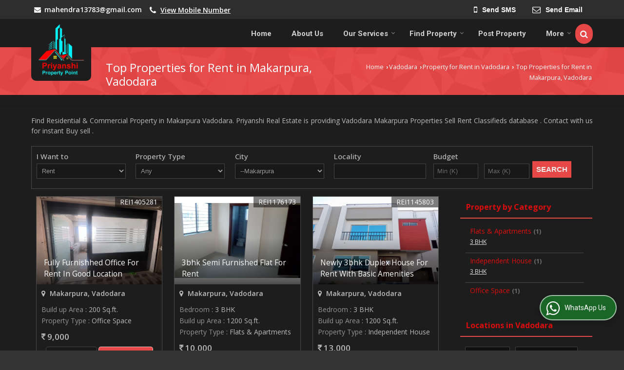

--- FILE ---
content_type: text/html; charset=UTF-8
request_url: https://www.priyanshirealestate.in/hitcounter/index.php?show_id=70937
body_size: 156
content:
		document.write('<img src="//catalog.wlimg.com/counters-img/black_format1_1.gif" class="vam" alt="" width="19" height="19" />&nbsp;<img src="//catalog.wlimg.com/counters-img/black_format1_1.gif" class="vam" alt="" width="19" height="19" />&nbsp;<img src="//catalog.wlimg.com/counters-img/black_format1_2.gif" class="vam" alt="" width="19" height="19" />&nbsp;<img src="//catalog.wlimg.com/counters-img/black_format1_0.gif" class="vam" alt="" width="19" height="19" />&nbsp;<img src="//catalog.wlimg.com/counters-img/black_format1_3.gif" class="vam" alt="" width="19" height="19" />&nbsp;');
		